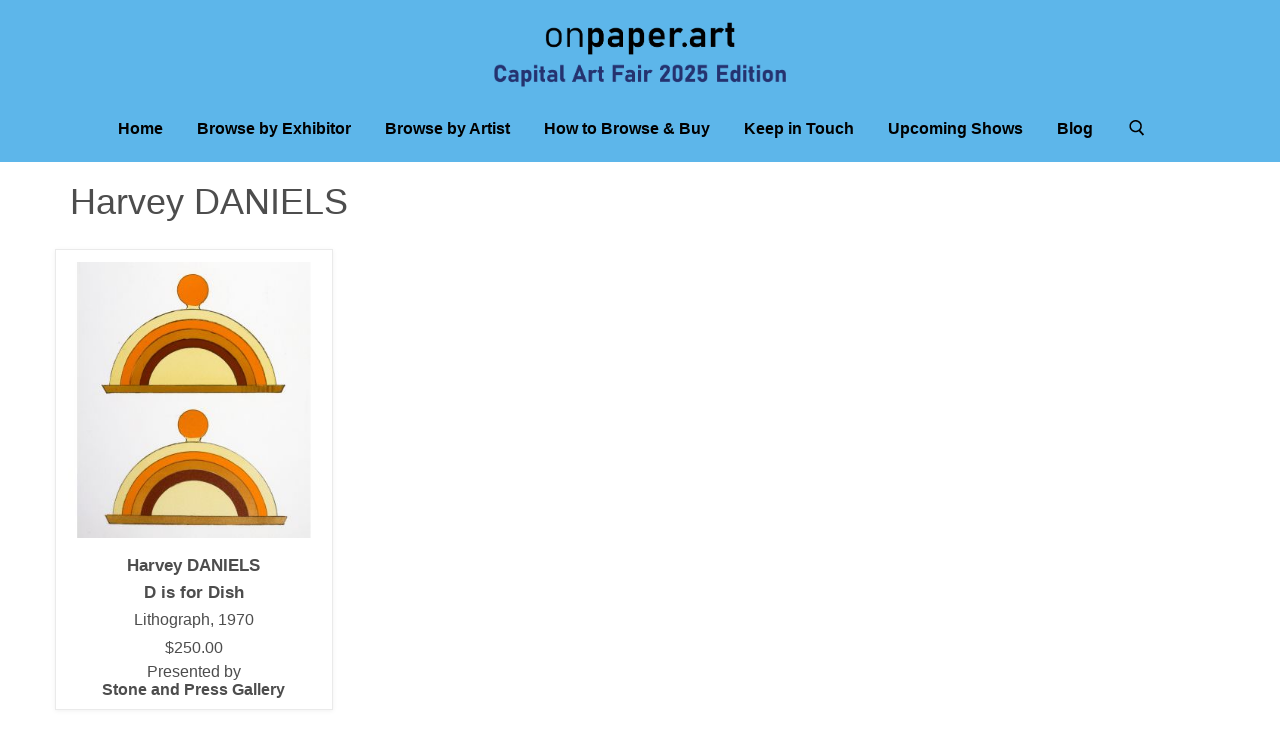

--- FILE ---
content_type: text/html; charset=utf-8
request_url: https://onpaper.art/harvey-daniels
body_size: 3627
content:
<!DOCTYPE html>
<!--[if IE]><![endif]-->
<!--[if IE 8 ]><html dir="ltr" lang="en" class="ie8"><![endif]-->
<!--[if IE 9 ]><html dir="ltr" lang="en" class="ie9"><![endif]-->
<!--[if (gt IE 9)|!(IE)]><!-->
<html dir="ltr" lang="en">
<!--<![endif]-->
<head>
    <meta charset="UTF-8" />
    <meta name="viewport" content="width=device-width, initial-scale=1">
    <meta http-equiv="X-UA-Compatible" content="IE=edge">
    <title>Harvey Daniels, Biography and Original Art</title>
    <base href="https://onpaper.art/" />

    
            
    <link href="catalog/view/javascript/bootstrap/css/bootstrap.min.css" rel="stylesheet" media="screen"/>
    <link href="//fonts.googleapis.com/css?family=Open+Sans:400,400i,300,700&display=swap" rel="stylesheet" type="text/css"/>
	<link href="catalog/view/javascript/font-awesome/css/font-awesome.min.css" rel="stylesheet" type="text/css" />

    <link href="catalog/view/theme/default/stylesheet/stylesheet.css?v=1624963401" rel="stylesheet">
    <link href="catalog/view/theme/default/stylesheet/theme.css?v=1676658144" rel="stylesheet">
    <link href="catalog/view/theme/default/stylesheet/custom.css?v=1631543852" rel="stylesheet">
    
    
	<script src="catalog/view/javascript/jquery/jquery-2.1.1.min.js" type="text/javascript"></script>
	<script src="catalog/view/javascript/bootstrap/js/bootstrap.min.js" type="text/javascript"></script>
	<script type="text/javascript">var config_maintenance = 0;</script>
	<script src="catalog/view/javascript/common.js?t=1634540484" type="text/javascript"></script>
	        
            <link href="https://onpaper.art/index.php?route=product/search" rel="canonical" />
            <link href="https://onpaper.art/image/catalog/cart.png" rel="icon" />
            
            <script async src="https://www.googletagmanager.com/gtag/js?id=G-V1XTTTJ99F"></script>
<script>
  window.dataLayer = window.dataLayer || [];
  function gtag(){dataLayer.push(arguments);}
  gtag('js', new Date());

  gtag('config', 'G-V1XTTTJ99F');
</script>        
	    	<script id="mcjs">!function(c,h,i,m,p){m=c.createElement(h),p=c.getElementsByTagName(h)[0],m.async=1,m.src=i,p.parentNode.insertBefore(m,p)}(document,"script","https://chimpstatic.com/mcjs-connected/js/users/ee2df0efe193b1d559ebb183e/57b03896dd5b648063457e372.js");</script>
	</head>
<body class="product-search">

							

	<div class="header-wrapper">
		<div id="global-section-static-header" class="global-section site-header-wrapper">
			<section class="site-header">
				<div class="col-xs-1 site-header-menu-toggle">
					<a class="site-header-menu-toggle--button" href="#" data-menu-toggle="">
					<span class="toggle-icon--bar toggle-icon--bar-top"></span>
					<span class="toggle-icon--bar toggle-icon--bar-middle"></span>
					<span class="toggle-icon--bar toggle-icon--bar-bottom"></span>
					<span class="show-for-sr">Menu</span>
					</a>
				</div>

				<div class="col-xs-11 site-header-main">
					<div class="site-header-logo">
						<a class="site-logo" href="https://onpaper.art/">
							<img class="site-logo-image" src="https://onpaper.art/image/catalog/admin/onpaper - Capital Art Fair.png" alt="onpaper.art">
						</a>
					</div>
				</div>
			</section>
			
			<div class="site-navigation-wrapper" id="site-header-nav">
				<nav class="site-navigation">
					<ul class="navmenu  navmenu-depth-1">
													<li class="navmenu-item">
								<a class="navmenu-link navmenu-link--active" href="https://onpaper.art/index.php?route=common/home">Home</a>
							</li>
													<li class="navmenu-item">
								<a class="navmenu-link navmenu-link--active" href="https://onpaper.art/exhibitors">Browse by Exhibitor</a>
							</li>
													<li class="navmenu-item">
								<a class="navmenu-link navmenu-link--active" href="https://onpaper.art/artists">Browse by Artist</a>
							</li>
													<li class="navmenu-item">
								<a class="navmenu-link navmenu-link--active" href="https://onpaper.art/how-browse-buy">How to Browse & Buy</a>
							</li>
													<li class="navmenu-item">
								<a class="navmenu-link navmenu-link--active" href="https://onpaper.art/keep-in-touch">Keep in Touch</a>
							</li>
													<li class="navmenu-item">
								<a class="navmenu-link navmenu-link--active" href="https://onpaper.art/upcoming-shows">Upcoming Shows</a>
							</li>
													<li class="navmenu-item">
								<a class="navmenu-link navmenu-link--active" href="/blog">Blog</a>
							</li>
																		<li class="navmenu-item">
							<a class="navmenu-link navmenu-link--search" href="#"><svg aria-hidden="true" focusable="false" role="presentation" xmlns="http://www.w3.org/2000/svg" width="20" height="16" viewBox="0 0 20 21"><path fill="currentColor" fill-rule="evenodd" d="M12.514 14.906a8.264 8.264 0 0 1-4.322 1.21C3.668 16.116 0 12.513 0 8.07 0 3.626 3.668.023 8.192.023c4.525 0 8.193 3.603 8.193 8.047 0 2.033-.769 3.89-2.035 5.307l4.999 5.552-1.775 1.597-5.06-5.62zm-4.322-.843c3.37 0 6.102-2.684 6.102-5.993 0-3.31-2.732-5.994-6.102-5.994S2.09 4.76 2.09 8.07c0 3.31 2.732 5.993 6.102 5.993z"></path></svg></a>
						</li>
											</ul>
				</nav>
			</div>

			<div class="site-mobile-nav" id="site-mobile-nav">
				<div class="mobile-nav-panel">
					<ul class="site-header-actions">
					</ul>
					<a class="mobile-nav-close" href="#site-header-nav">
						<svg aria-hidden="true" focusable="false" role="presentation" xmlns="http://www.w3.org/2000/svg" width="13" height="13" viewBox="0 0 13 13">
							<path fill="currentColor" fill-rule="evenodd" d="M5.306 6.5L0 1.194 1.194 0 6.5 5.306 11.806 0 13 1.194 7.694 6.5 13 11.806 11.806 13 6.5 7.694 1.194 13 0 11.806 5.306 6.5z"></path>
						</svg>
						<span class="show-for-sr">Close</span>
					</a>
					<div class="mobile-nav-content">
						<ul class="navmenu  navmenu-depth-1">
															<li class="navmenu-item">
									<a class="navmenu-link navmenu-link--active" href="https://onpaper.art/index.php?route=common/home">Home</a>
								</li>
															<li class="navmenu-item">
									<a class="navmenu-link navmenu-link--active" href="https://onpaper.art/exhibitors">Browse by Exhibitor</a>
								</li>
															<li class="navmenu-item">
									<a class="navmenu-link navmenu-link--active" href="https://onpaper.art/artists">Browse by Artist</a>
								</li>
															<li class="navmenu-item">
									<a class="navmenu-link navmenu-link--active" href="https://onpaper.art/how-browse-buy">How to Browse & Buy</a>
								</li>
															<li class="navmenu-item">
									<a class="navmenu-link navmenu-link--active" href="https://onpaper.art/keep-in-touch">Keep in Touch</a>
								</li>
															<li class="navmenu-item">
									<a class="navmenu-link navmenu-link--active" href="https://onpaper.art/upcoming-shows">Upcoming Shows</a>
								</li>
															<li class="navmenu-item">
									<a class="navmenu-link navmenu-link--active" href="/blog">Blog</a>
								</li>
													</ul>
					</div>
				</div>
				<div class="mobile-nav-overlay"></div>
			</div>
		</div>

				<div id="header-search">
	<div class="container">
		<form id="site_search" action="https://onpaper.art/index.php?route=product/search" method="get" class="site-search">
			<div class="form-search">
			<label for="search">Search:</label>
			<i class="icon"><svg aria-hidden="true" focusable="false" role="presentation" xmlns="http://www.w3.org/2000/svg" width="20" height="16" viewBox="0 0 20 21"><path fill="currentColor" fill-rule="evenodd" d="M12.514 14.906a8.264 8.264 0 0 1-4.322 1.21C3.668 16.116 0 12.513 0 8.07 0 3.626 3.668.023 8.192.023c4.525 0 8.193 3.603 8.193 8.047 0 2.033-.769 3.89-2.035 5.307l4.999 5.552-1.775 1.597-5.06-5.62zm-4.322-.843c3.37 0 6.102-2.684 6.102-5.993 0-3.31-2.732-5.994-6.102-5.994S2.09 4.76 2.09 8.07c0 3.31 2.732 5.993 6.102 5.993z"></path></svg></i>
			<input id="search" type="text" autocomplete="off" value="" name="search" class="input-text" placeholder="Search for prints">
			<button type="submit" title="Search" class="button search-button">Search <i class="fa fa-angle-right" aria-hidden="true"></i></button>
			</div>
		</form>
	</div>
</div>	</div>

	<div class="site-main"><div class="container">
	<div class="search-row">
										<div id="content" class="col-sm-12">
			
							<div class="row">
					<div class="col-sm-12 exhibitor-intro">
						<h2 class="mt--0">Harvey DANIELS</h2>
						<div class="bio-text"></div>
					</div>
				</div>
			
			
							<div class="layout--no-sidebar row">
					<div class="productgrid--items">
													<article class="productgrid--item imagestyle--natural">
								<div class="productitem">
									<a class="productitem--image-link" href="https://onpaper.art/d-is-dish">
										<figure class="productitem--image">
											<div class="img" style="background-image: url('https://onpaper.art/image/cache/catalog/earl_stoneandpressgallery_comDaniels_D-is-for-Dish_1st--365x365.jpg');"></div>
																																</figure>
									</a>
									<div class="productitem--info">
																					<h3 class="productitem--vendor">
												Harvey DANIELS											</h3>
																				
										<h2 class="productitem--title">
											<a href="https://onpaper.art/d-is-dish">
											D is for Dish											</a>
										</h2>
										
																				<p class="teq-date">Lithograph, 1970</p>

										<div class="productitem--price">
											<div class="price--main">
													<a href="https://onpaper.art/d-is-dish">
																													$250.00																											</a>

												<a href="https://onpaper.art/d-is-dish">
																											Presented by <br> <strong>Stone and Press Gallery</strong>
																									</a>
											</div>
										</div>
									</div>
								</div>
							</article>
											</div>
				</div>

				
				<div class="row">
					<div class="col-sm-6 text-left p--0"></div>
					<div class="col-sm-6 text-right p--0"><br>Showing 1 to 1 of 1 (1 Pages)</div>
				</div>

			
					</div>

			</div>
</div>

<script type="text/javascript">
$(document).ready(function() {
	$('#button-search').bind('click', function() {
		url = 'index.php?route=product/search';

		var search = $('#content input[name=\'search\']').prop('value');
		if (search) {
			url += '&search=' + encodeURIComponent(search);
		}

		/*
		var category_id = $('#content select[name=\'category_id\']').prop('value');
		if (category_id > 0) {
			url += '&category_id=' + encodeURIComponent(category_id);
		}
	
		var sub_category = $('#content input[name=\'sub_category\']:checked').prop('value');
		if (sub_category) {
			url += '&sub_category=true';
		}
	
		var filter_description = $('#content input[name=\'description\']:checked').prop('value');
		if (filter_description) {
			url += '&description=true';
		}
		*/
	
		location = url;
	});
	
	$('#content input[name=\'search\']').bind('keydown', function(e) {
		if (e.keyCode == 13) {
			$('#button-search').trigger('click');
		}
	});
	
	/*
	$('select[name=\'category_id\']').on('change', function() {
		if (this.value == '0') {
			$('input[name=\'sub_category\']').prop('disabled', true);
		} else {
			$('input[name=\'sub_category\']').prop('disabled', false);
		}
	});
	
	$('select[name=\'category_id\']').trigger('change');
	*/
});
</script>

	<div id="global-section-static-footer" class="global-section">
		<section class="site-footer-wrapper">
			<div class="site-footer-item">
				<div class="site-footer-blocks column-count-3">
					<div class="site-footer-block-item  site-footer-block-social-accounts  ">
						<h2 class="site-footer-block-title">
							Follow us
						</h2>
						<div class="site-footer-block-content">
							<div class="social-icons">
								<a class="social-link" title="Facebook" href="https://www.facebook.com/NYSatellitePrintFair" target="_blank">
									<img src="/catalog/view/theme/default/image/general/social_footer_facebook.svg" alt="Facebook Logo" />
									<span class="show-for-sr">Find us on Facebook</span>
								</a>
								<a class="social-link" title="Instagram" href="https://www.instagram.com/printfairsusa/" target="_blank">
									<img src="/catalog/view/theme/default/image/general/social_footer_instagram.svg" alt="Instagram Logo" />
									<span class="show-for-sr">Find us on Instagram</span>
								</a>
							</div>
						</div>
					</div>

					<div class="site-footer-block-item  site-footer-block-rich-text">
						<h2 class="site-footer-block-title">Information</h2>
						<div class="site-footer-block-content">
							<ul class="list-unstyled">
																	<li><a href="https://onpaper.art/how-browse-buy">How to Browse &amp; Buy</a></li>
																	<li><a href="https://onpaper.art/us">About Us</a></li>
															</ul>
						</div>
					</div>

					<div class="site-footer-block-item  site-footer-block-rich-text">
						<h2 class="site-footer-block-title">Contact Us</h2>
						<div class="site-footer-block-content">
							<p>info@onpaper.art</p>
						</div>
					</div>
				</div>
			</div>
			<div class="site-footer-item">
				<div class="site-footer-information">
					<p class="site-footer-credits text-center">
						Copyright &copy; 2026 - onpaper.art					</p>
				</div>
			</div>
		</section>
	</div>
</div> <!-- ./ site-main -->
</body>

</html>